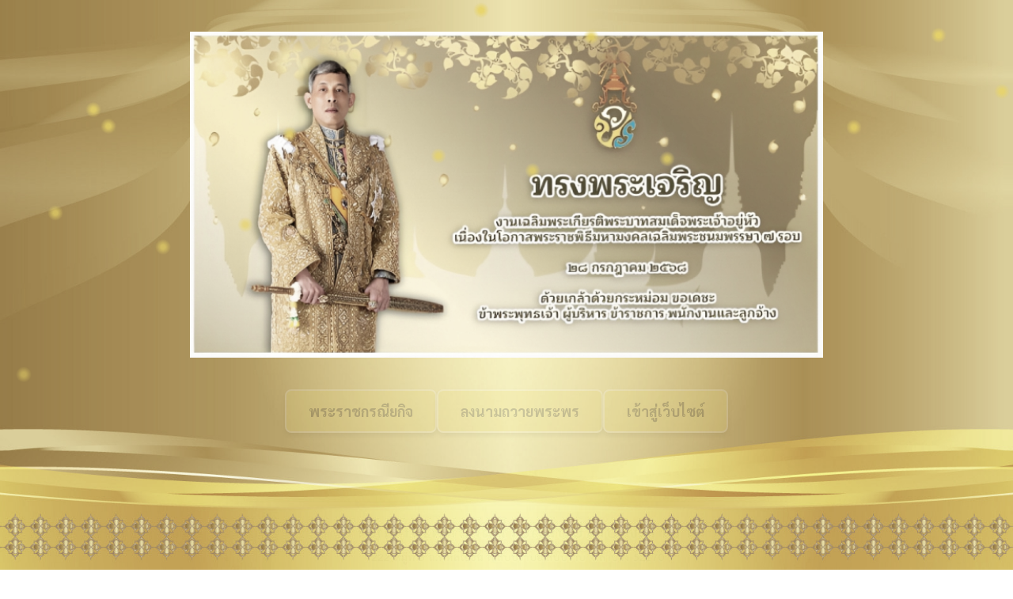

--- FILE ---
content_type: text/html
request_url: https://sobprablp.go.th/
body_size: 1764
content:
<!DOCTYPE html>
<html lang="th">
<head>
  <meta charset="UTF-8">
  <meta name="viewport" content="width=device-width, initial-scale=1.0">
  <title>ทต.สบปราบ ลำปาง</title>
  <link href="https://fonts.googleapis.com/css2?family=Sarabun:wght@400;700&display=swap" rel="stylesheet">
  <style>
    body {
      margin: 0;
      font-family: 'Sarabun', sans-serif;
      background: url('14-01-2568-06.jpg') no-repeat center center fixed;
      background-size: cover;
      overflow: hidden;
      color: #fff;
    }
html {
  filter: grayscale(50%);
  -o-filter: grayscale(50%);
  -moz-filter: grayscale(50%);
  -webkit-filter: grayscale(50%);
  filter: gray;
}
    .landing-wrapper {
      position: relative;
      width: 100%;
      min-height: 100vh;
      display: flex;
      flex-direction: column;
      align-items: center;
      justify-content: flex-start;
      text-align: center;
      padding-top: 40px;
      box-sizing: border-box;
    }

    .king-img {
      width: 80vw;
      max-width: 800px;
      opacity: 0;
      transform: translateY(80px);
      animation: slideUp 2.5s ease-out 1s forwards;
    }

    .buttons {
      margin: 40px 0;
      animation: fadeIn 2s ease-in forwards;
      animation-delay: 3s;
      opacity: 0;
      display: flex;
      flex-wrap: wrap;
      justify-content: center;
      gap: 15px;
    }

    .buttons a {
      text-decoration: none;
      background-color: #f8e71c;
      color: #000;
      padding: 14px 28px;
      font-size: 18px;
      border-radius: 8px;
      font-weight: bold;
      border: 2px solid #fff;
      box-shadow: 0 4px 6px rgba(0, 0, 0, 0.3);
      transition: transform 0.2s;
    }

    .buttons a:hover {
      transform: scale(1.05);
    }

    .footer-img {
      position: relative;
      margin-top: 40px;
      width: 90%;
      max-width: 800px;
      opacity: 0;
      animation: fadeIn 2s ease-in forwards;
      animation-delay: 3.5s;
    }

    @keyframes slideUp {
      to {
        opacity: 1;
        transform: translateY(0);
      }
    }

    @keyframes fadeIn {
      to {
        opacity: 1;
      }
    }

    .petal {
      position: fixed;
      top: 0;
      width: 20px;
      height: 20px;
      background: radial-gradient(circle, #ffd700 20%, transparent 70%);
      border-radius: 50%;
      pointer-events: none;
      animation: fall linear infinite;
      z-index: 10;
    }

    @keyframes fall {
      0% { transform: translateY(-10vh) rotate(0deg); opacity: 1; }
      100% { transform: translateY(110vh) rotate(360deg); opacity: 0.2; }
    }

    @media (max-width: 768px) {
      .king-img {
        width: 90vw;
      }

      .buttons a {
        padding: 12px 24px;
        font-size: 16px;
      }

      .footer-img {
        width: 95%;
      }
    }

    @media (max-width: 480px) {
      .buttons a {
        width: 100%;
        max-width: 300px;
        box-sizing: border-box;
        font-size: 16px;
      }
    }
  </style>
</head>
<body>
  <div class="landing-wrapper">
    <img src="28-07-2568.jpg" alt="พระบรมฉายาลักษณ์" class="king-img">
  <div class="buttons">
    <a href="https://www.pidthong.org/Rama10coronation/royal-duties.php">พระราชกรณียกิจ</a>
    <a href="https://wellwishes.royaloffice.th/">ลงนามถวายพระพร</a>
    <a href="https://www.sobprablp.go.th/index2.html">เข้าสู่เว็บไซต์</a>
  </div>
    <img src="15-01-2568 copySP.png" alt="สำนักงานเทศบาลตำบลสบปราบ" class="footer-img">
  </div>

  <script>
    function createPetal() {
      const petal = document.createElement("div");
      petal.classList.add("petal");
      petal.style.left = Math.random() * 100 + "vw";
      petal.style.animationDuration = (5 + Math.random() * 5) + "s";
      petal.style.opacity = Math.random();
      document.body.appendChild(petal);
      setTimeout(() => petal.remove(), 10000);
    }
    setInterval(createPetal, 200);

    window.addEventListener('load', () => {
      setTimeout(() => {
        document.querySelector('.buttons').style.display = 'flex';
      }, 3000);
    });
  </script>
</body>
</html>